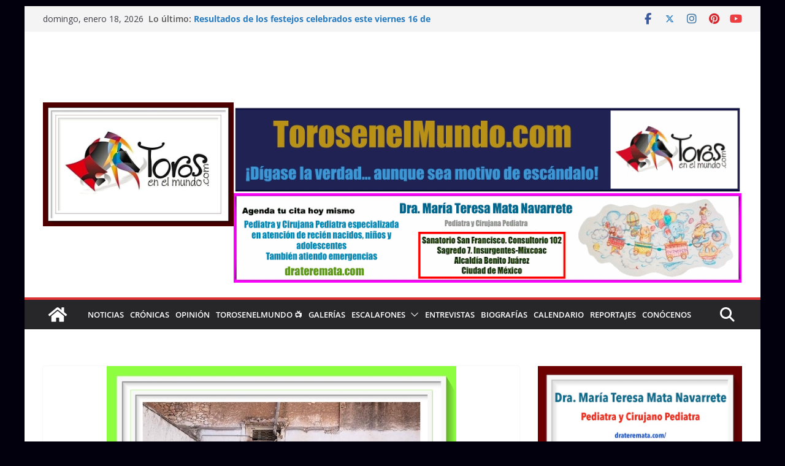

--- FILE ---
content_type: text/html; charset=utf-8
request_url: https://www.google.com/recaptcha/api2/aframe
body_size: 264
content:
<!DOCTYPE HTML><html><head><meta http-equiv="content-type" content="text/html; charset=UTF-8"></head><body><script nonce="eteKIlwho3yOcrKDkz3bbg">/** Anti-fraud and anti-abuse applications only. See google.com/recaptcha */ try{var clients={'sodar':'https://pagead2.googlesyndication.com/pagead/sodar?'};window.addEventListener("message",function(a){try{if(a.source===window.parent){var b=JSON.parse(a.data);var c=clients[b['id']];if(c){var d=document.createElement('img');d.src=c+b['params']+'&rc='+(localStorage.getItem("rc::a")?sessionStorage.getItem("rc::b"):"");window.document.body.appendChild(d);sessionStorage.setItem("rc::e",parseInt(sessionStorage.getItem("rc::e")||0)+1);localStorage.setItem("rc::h",'1768724884197');}}}catch(b){}});window.parent.postMessage("_grecaptcha_ready", "*");}catch(b){}</script></body></html>